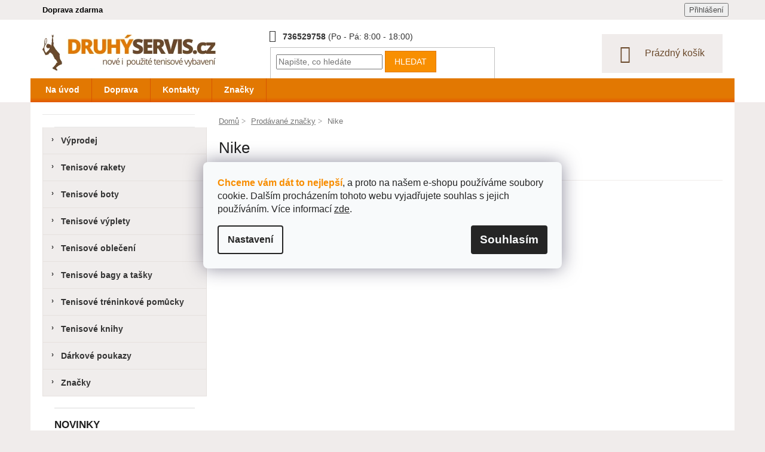

--- FILE ---
content_type: text/html; charset=utf-8
request_url: https://www.druhyservis.cz/znacka/nike/
body_size: 16940
content:
<!doctype html><html lang="cs" dir="ltr" class="header-background-light external-fonts-loaded"><head><meta charset="utf-8" /><meta name="viewport" content="width=device-width,initial-scale=1" /><title>Nike - Druhý servis</title><link rel="preconnect" href="https://cdn.myshoptet.com" /><link rel="dns-prefetch" href="https://cdn.myshoptet.com" /><link rel="preload" href="https://cdn.myshoptet.com/prj/dist/master/cms/libs/jquery/jquery-1.11.3.min.js" as="script" /><link href="https://cdn.myshoptet.com/prj/dist/master/shop/dist/font-shoptet-11.css.62c94c7785ff2cea73b2.css" rel="stylesheet"><script>
dataLayer = [];
dataLayer.push({'shoptet' : {
    "pageId": -24,
    "pageType": "article",
    "currency": "CZK",
    "currencyInfo": {
        "decimalSeparator": ",",
        "exchangeRate": 1,
        "priceDecimalPlaces": 0,
        "symbol": "K\u010d",
        "symbolLeft": 0,
        "thousandSeparator": " "
    },
    "language": "cs",
    "projectId": 425295,
    "cartInfo": {
        "id": null,
        "freeShipping": false,
        "freeShippingFrom": 5000,
        "leftToFreeGift": {
            "formattedPrice": "0 K\u010d",
            "priceLeft": 0
        },
        "freeGift": false,
        "leftToFreeShipping": {
            "priceLeft": 5000,
            "dependOnRegion": 0,
            "formattedPrice": "5 000 K\u010d"
        },
        "discountCoupon": [],
        "getNoBillingShippingPrice": {
            "withoutVat": 0,
            "vat": 0,
            "withVat": 0
        },
        "cartItems": [],
        "taxMode": "ORDINARY"
    },
    "cart": [],
    "customer": {
        "priceRatio": 1,
        "priceListId": 1,
        "groupId": null,
        "registered": false,
        "mainAccount": false
    }
}});
dataLayer.push({'cookie_consent' : {
    "marketing": "denied",
    "analytics": "denied"
}});
document.addEventListener('DOMContentLoaded', function() {
    shoptet.consent.onAccept(function(agreements) {
        if (agreements.length == 0) {
            return;
        }
        dataLayer.push({
            'cookie_consent' : {
                'marketing' : (agreements.includes(shoptet.config.cookiesConsentOptPersonalisation)
                    ? 'granted' : 'denied'),
                'analytics': (agreements.includes(shoptet.config.cookiesConsentOptAnalytics)
                    ? 'granted' : 'denied')
            },
            'event': 'cookie_consent'
        });
    });
});
</script>
<meta property="og:type" content="website"><meta property="og:site_name" content="druhyservis.cz"><meta property="og:url" content="https://www.druhyservis.cz/znacka/nike/"><meta property="og:title" content="Nike - Druhý servis"><meta name="author" content="Druhý servis"><meta name="web_author" content="Shoptet.cz"><meta name="dcterms.rightsHolder" content="www.druhyservis.cz"><meta name="robots" content="index,follow"><meta property="og:image" content="https://cdn.myshoptet.com/usr/www.druhyservis.cz/user/logos/druhyservis-logo-3-2.png?t=1769298273"><meta property="og:description" content="Nike"><meta name="description" content="Nike"><meta name="google-site-verification" content="XbzieIhuAgabExXAP_vDfVe7p0lq3gb1u7pY5PHNzFs"><style>:root {--color-primary: #6a492b;--color-primary-h: 29;--color-primary-s: 42%;--color-primary-l: 29%;--color-primary-hover: #58391c;--color-primary-hover-h: 29;--color-primary-hover-s: 52%;--color-primary-hover-l: 23%;--color-secondary: #f88f01;--color-secondary-h: 34;--color-secondary-s: 99%;--color-secondary-l: 49%;--color-secondary-hover: #e27802;--color-secondary-hover-h: 32;--color-secondary-hover-s: 98%;--color-secondary-hover-l: 45%;--color-tertiary: #f88f01;--color-tertiary-h: 34;--color-tertiary-s: 99%;--color-tertiary-l: 49%;--color-tertiary-hover: #e27802;--color-tertiary-hover-h: 32;--color-tertiary-hover-s: 98%;--color-tertiary-hover-l: 45%;--color-header-background: #ffffff;--template-font: "sans-serif";--template-headings-font: "sans-serif";--header-background-url: none;--cookies-notice-background: #F8FAFB;--cookies-notice-color: #252525;--cookies-notice-button-hover: #27263f;--cookies-notice-link-hover: #3b3a5f;--templates-update-management-preview-mode-content: "Náhled aktualizací šablony je aktivní pro váš prohlížeč."}</style>
    
    <link href="https://cdn.myshoptet.com/prj/dist/master/shop/dist/main-11.less.5a24dcbbdabfd189c152.css" rel="stylesheet" />
            <link href="https://cdn.myshoptet.com/prj/dist/master/shop/dist/flags-extra-simple-11.less.1892d7dce1b8bc0e4bd2.css" rel="stylesheet" />
        
    <script>var shoptet = shoptet || {};</script>
    <script src="https://cdn.myshoptet.com/prj/dist/master/shop/dist/main-3g-header.js.05f199e7fd2450312de2.js"></script>
<!-- User include --><!-- project html code header -->
<link href="/user/documents/druhyservis-styl.css?v=127" rel="stylesheet" />
<style>
.category-perex {border-top:1px solid #f0eceb !important;padding-top: 2em}
ul.expanded a {padding: 10px 0 10px 40px !important;margin-left:0px !important;position: relative;font-size: 90%}
#header {border-bottom:0 !important;}
.footer-links-icons{display:none !important;}
#footer {padding-top: 0 !important;}
.custom-footer div {padding-bottom: 0px !important;margin-bottom: 2px !important;}
.news-item-widget H5 {font-size: 110% !important; font-weight: bold; margin-bottom: 0.5em; margin-top: 0.5em}
.news-item-widget H5 a {text-decoration:underline}
.widget-parameter-list:before{content: "Dostupné varianty: ";}
/* --------- HEADER KONEC ----------- */

.user-action, .overall-wrapper {z-index:999 !important; position:relative;}
 .p-final-price-wrapper {background: #f0edec !important; border: 0px solid #e6e6e6 !important;padding: 1em 2em 0.5em}
@media screen and (min-width: 670px) {
  .extended-description {width:40% !important; }
  .basic-description{width:60% !important;}
  .cart-count {background: #f0eceb !important;padding: 20px 30px !important;text-transform: none !important;}
  }
.popisproc {border-top:1px solid #f0edec !important;}
 .popiszaruka {background:#f0edec !important;padding:1.5em 2em 0.5em;margin-bottom: 1em}
 

 .information  {
background: #e27702 !important;
font-size: 120%;
z-index: 999 !important
}
 .information a  {
color: #000 !important;
font-size: 100%;
text-decoration: underline !important;
}
.content-wrapper-in{
padding-bottom: 2em !important;
}
/* Mailchimp */
#banner-mailchimp  {border: 0px solid #dadada; color:#fff !important }
#banner-mailchimp .container {background: #e27702 url("/user/documents/druhyservis-mailing-poz-3-2.png") 20px center  no-repeat; padding: 2em;  border: 0px solid #dadada}
#banner-mailchimp .container div {padding-left:50px}
#banner-mailchimp .container div strong {font-size:110%}
.site-msg.information {width: 100% !important; max-width: 100% !important; position: relative; left: 0; top: 0; bottom: auto !important;text-align: center;color:#fff}
.fixed-msg {position: fixed !important; bottom: auto !important;}

@media (min-width: 700px) { .top-navigation-bar .container>div { flex: 1 1 70%; } }
.body-banners{margin-top:40px;margin-bottom:20px}
.top-navigation-menu-item--51{display:none !important;}
.siteCookies__button{/*background:#f88e00 !important;*/font-size:120%;}
.siteCookies__content, .siteCookies, .siteCookies__form {/*background:#69482b !important;*/}
.tabulka th, .tabulka td {border:1px solid #ccc !important;padding: 3px 8px;}
</style>
<meta name="facebook-domain-verification" content="t9ljgpbwnqih364iwqhpf94jh82rxv" />


<!-- /User include --><link rel="shortcut icon" href="/favicon.ico" type="image/x-icon" /><link rel="canonical" href="https://www.druhyservis.cz/znacka/nike/" />    <script>
        var _hwq = _hwq || [];
        _hwq.push(['setKey', '500428FD0476F5461119C5D146DC2679']);
        _hwq.push(['setTopPos', '70']);
        _hwq.push(['showWidget', '21']);
        (function() {
            var ho = document.createElement('script');
            ho.src = 'https://cz.im9.cz/direct/i/gjs.php?n=wdgt&sak=500428FD0476F5461119C5D146DC2679';
            var s = document.getElementsByTagName('script')[0]; s.parentNode.insertBefore(ho, s);
        })();
    </script>
<style>/* custom background */@media (min-width: 992px) {body {background-color: #f0eceb ;background-position: top center;background-repeat: no-repeat;background-attachment: fixed;}}</style>    <!-- Global site tag (gtag.js) - Google Analytics -->
    <script async src="https://www.googletagmanager.com/gtag/js?id=G-VLT01H4ERC"></script>
    <script>
        
        window.dataLayer = window.dataLayer || [];
        function gtag(){dataLayer.push(arguments);}
        

                    console.debug('default consent data');

            gtag('consent', 'default', {"ad_storage":"denied","analytics_storage":"denied","ad_user_data":"denied","ad_personalization":"denied","wait_for_update":500});
            dataLayer.push({
                'event': 'default_consent'
            });
        
        gtag('js', new Date());

        
                gtag('config', 'G-VLT01H4ERC', {"groups":"GA4","send_page_view":false,"content_group":"article","currency":"CZK","page_language":"cs"});
        
                gtag('config', 'AW-10790163454', {"allow_enhanced_conversions":true});
        
        
        
        
        
                    gtag('event', 'page_view', {"send_to":"GA4","page_language":"cs","content_group":"article","currency":"CZK"});
        
        
        
        
        
        
        
        
        
        
        
        
        
        document.addEventListener('DOMContentLoaded', function() {
            if (typeof shoptet.tracking !== 'undefined') {
                for (var id in shoptet.tracking.bannersList) {
                    gtag('event', 'view_promotion', {
                        "send_to": "UA",
                        "promotions": [
                            {
                                "id": shoptet.tracking.bannersList[id].id,
                                "name": shoptet.tracking.bannersList[id].name,
                                "position": shoptet.tracking.bannersList[id].position
                            }
                        ]
                    });
                }
            }

            shoptet.consent.onAccept(function(agreements) {
                if (agreements.length !== 0) {
                    console.debug('gtag consent accept');
                    var gtagConsentPayload =  {
                        'ad_storage': agreements.includes(shoptet.config.cookiesConsentOptPersonalisation)
                            ? 'granted' : 'denied',
                        'analytics_storage': agreements.includes(shoptet.config.cookiesConsentOptAnalytics)
                            ? 'granted' : 'denied',
                                                                                                'ad_user_data': agreements.includes(shoptet.config.cookiesConsentOptPersonalisation)
                            ? 'granted' : 'denied',
                        'ad_personalization': agreements.includes(shoptet.config.cookiesConsentOptPersonalisation)
                            ? 'granted' : 'denied',
                        };
                    console.debug('update consent data', gtagConsentPayload);
                    gtag('consent', 'update', gtagConsentPayload);
                    dataLayer.push(
                        { 'event': 'update_consent' }
                    );
                }
            });
        });
    </script>
</head><body class="desktop id--24 in-znacka template-11 type-manufacturer-detail multiple-columns-body columns-3 ums_forms_redesign--off ums_a11y_category_page--on ums_discussion_rating_forms--off ums_flags_display_unification--on ums_a11y_login--on mobile-header-version-0"><noscript>
    <style>
        #header {
            padding-top: 0;
            position: relative !important;
            top: 0;
        }
        .header-navigation {
            position: relative !important;
        }
        .overall-wrapper {
            margin: 0 !important;
        }
        body:not(.ready) {
            visibility: visible !important;
        }
    </style>
    <div class="no-javascript">
        <div class="no-javascript__title">Musíte změnit nastavení vašeho prohlížeče</div>
        <div class="no-javascript__text">Podívejte se na: <a href="https://www.google.com/support/bin/answer.py?answer=23852">Jak povolit JavaScript ve vašem prohlížeči</a>.</div>
        <div class="no-javascript__text">Pokud používáte software na blokování reklam, může být nutné povolit JavaScript z této stránky.</div>
        <div class="no-javascript__text">Děkujeme.</div>
    </div>
</noscript>

        <div id="fb-root"></div>
        <script>
            window.fbAsyncInit = function() {
                FB.init({
                    autoLogAppEvents : true,
                    xfbml            : true,
                    version          : 'v24.0'
                });
            };
        </script>
        <script async defer crossorigin="anonymous" src="https://connect.facebook.net/cs_CZ/sdk.js#xfbml=1&version=v24.0"></script>    <div class="siteCookies siteCookies--center siteCookies--light js-siteCookies" role="dialog" data-testid="cookiesPopup" data-nosnippet>
        <div class="siteCookies__form">
            <div class="siteCookies__content">
                <div class="siteCookies__text">
                    <strong style="color: #f88d00;">Chceme vám dát to nejlepší</strong>, a proto na našem e-shopu používáme soubory cookie. Dalším procházením tohoto webu vyjadřujete souhlas s jejich používáním. Více informací <a href="https://425295.myshoptet.com/podminky-ochrany-osobnich-udaju/" target="\">zde</a>.
                </div>
                <p class="siteCookies__links">
                    <button class="siteCookies__link js-cookies-settings" aria-label="Nastavení cookies" data-testid="cookiesSettings">Nastavení</button>
                </p>
            </div>
            <div class="siteCookies__buttonWrap">
                                <button class="siteCookies__button js-cookiesConsentSubmit" value="all" aria-label="Přijmout cookies" data-testid="buttonCookiesAccept">Souhlasím</button>
            </div>
        </div>
        <script>
            document.addEventListener("DOMContentLoaded", () => {
                const siteCookies = document.querySelector('.js-siteCookies');
                document.addEventListener("scroll", shoptet.common.throttle(() => {
                    const st = document.documentElement.scrollTop;
                    if (st > 1) {
                        siteCookies.classList.add('siteCookies--scrolled');
                    } else {
                        siteCookies.classList.remove('siteCookies--scrolled');
                    }
                }, 100));
            });
        </script>
    </div>
<a href="#content" class="skip-link sr-only">Přejít na obsah</a><div class="overall-wrapper"><div class="user-action"><div class="container">
    <div class="user-action-in">
                    <div id="login" class="user-action-login popup-widget login-widget" role="dialog" aria-labelledby="loginHeading">
        <div class="popup-widget-inner">
                            <h2 id="loginHeading">Přihlášení k vašemu účtu</h2><div id="customerLogin"><form action="/action/Customer/Login/" method="post" id="formLoginIncluded" class="csrf-enabled formLogin" data-testid="formLogin"><input type="hidden" name="referer" value="" /><div class="form-group"><div class="input-wrapper email js-validated-element-wrapper no-label"><input type="email" name="email" class="form-control" autofocus placeholder="E-mailová adresa (např. jan@novak.cz)" data-testid="inputEmail" autocomplete="email" required /></div></div><div class="form-group"><div class="input-wrapper password js-validated-element-wrapper no-label"><input type="password" name="password" class="form-control" placeholder="Heslo" data-testid="inputPassword" autocomplete="current-password" required /><span class="no-display">Nemůžete vyplnit toto pole</span><input type="text" name="surname" value="" class="no-display" /></div></div><div class="form-group"><div class="login-wrapper"><button type="submit" class="btn btn-secondary btn-text btn-login" data-testid="buttonSubmit">Přihlásit se</button><div class="password-helper"><a href="/registrace/" data-testid="signup" rel="nofollow">Nová registrace</a><a href="/klient/zapomenute-heslo/" rel="nofollow">Zapomenuté heslo</a></div></div></div></form>
</div>                    </div>
    </div>

                            <div id="cart-widget" class="user-action-cart popup-widget cart-widget loader-wrapper" data-testid="popupCartWidget" role="dialog" aria-hidden="true">
    <div class="popup-widget-inner cart-widget-inner place-cart-here">
        <div class="loader-overlay">
            <div class="loader"></div>
        </div>
    </div>

    <div class="cart-widget-button">
        <a href="/kosik/" class="btn btn-conversion" id="continue-order-button" rel="nofollow" data-testid="buttonNextStep">Pokračovat do košíku</a>
    </div>
</div>
            </div>
</div>
</div><div class="top-navigation-bar" data-testid="topNavigationBar">

    <div class="container">

        <div class="top-navigation-contacts">
            <strong>Zákaznická podpora:</strong><a href="tel:736529758" class="project-phone" aria-label="Zavolat na 736529758" data-testid="contactboxPhone"><span>736529758</span></a><a href="mailto:info@zdenekhrabalek.cz" class="project-email" data-testid="contactboxEmail"><span>info@zdenekhrabalek.cz</span></a>        </div>

                            <div class="top-navigation-menu">
                <div class="top-navigation-menu-trigger"></div>
                <ul class="top-navigation-bar-menu">
                                            <li class="top-navigation-menu-item-external-56">
                            <a href="/doprava/">Doprava zdarma</a>
                        </li>
                                            <li class="top-navigation-menu-item--24">
                            <a href="/znacka/">Prodávané značky</a>
                        </li>
                                            <li class="top-navigation-menu-item-39">
                            <a href="/obchodni-podminky/">Obchodní podmínky</a>
                        </li>
                                            <li class="top-navigation-menu-item-691">
                            <a href="/podminky-ochrany-osobnich-udaju/">Podmínky ochrany osobních údajů </a>
                        </li>
                                            <li class="top-navigation-menu-item-29">
                            <a href="/kontakty/">Kontakty</a>
                        </li>
                                    </ul>
                <ul class="top-navigation-bar-menu-helper"></ul>
            </div>
        
        <div class="top-navigation-tools">
            <div class="responsive-tools">
                <a href="#" class="toggle-window" data-target="search" aria-label="Hledat" data-testid="linkSearchIcon"></a>
                                                            <a href="#" class="toggle-window" data-target="login"></a>
                                                    <a href="#" class="toggle-window" data-target="navigation" aria-label="Menu" data-testid="hamburgerMenu"></a>
            </div>
                        <button class="top-nav-button top-nav-button-login toggle-window" type="button" data-target="login" aria-haspopup="dialog" aria-controls="login" aria-expanded="false" data-testid="signin"><span>Přihlášení</span></button>        </div>

    </div>

</div>
<header id="header"><div class="container navigation-wrapper">
    <div class="header-top">
        <div class="site-name-wrapper">
            <div class="site-name"><a href="/" data-testid="linkWebsiteLogo"><img src="https://cdn.myshoptet.com/usr/www.druhyservis.cz/user/logos/druhyservis-logo-3-2.png" alt="Druhý servis" fetchpriority="low" /></a></div>        </div>
        <div class="search" itemscope itemtype="https://schema.org/WebSite">
            <meta itemprop="headline" content="Prodávané značky"/><meta itemprop="url" content="https://www.druhyservis.cz"/><meta itemprop="text" content="Nike"/>            <form action="/action/ProductSearch/prepareString/" method="post"
    id="formSearchForm" class="search-form compact-form js-search-main"
    itemprop="potentialAction" itemscope itemtype="https://schema.org/SearchAction" data-testid="searchForm">
    <fieldset>
        <meta itemprop="target"
            content="https://www.druhyservis.cz/vyhledavani/?string={string}"/>
        <input type="hidden" name="language" value="cs"/>
        
            
<input
    type="search"
    name="string"
        class="query-input form-control search-input js-search-input"
    placeholder="Napište, co hledáte"
    autocomplete="off"
    required
    itemprop="query-input"
    aria-label="Vyhledávání"
    data-testid="searchInput"
>
            <button type="submit" class="btn btn-default" data-testid="searchBtn">Hledat</button>
        
    </fieldset>
</form>
        </div>
        <div class="navigation-buttons">
                
    <a href="/kosik/" class="btn btn-icon toggle-window cart-count" data-target="cart" data-hover="true" data-redirect="true" data-testid="headerCart" rel="nofollow" aria-haspopup="dialog" aria-expanded="false" aria-controls="cart-widget">
        
                <span class="sr-only">Nákupní košík</span>
        
            <span class="cart-price visible-lg-inline-block" data-testid="headerCartPrice">
                                    Prázdný košík                            </span>
        
    
            </a>
        </div>
    </div>
    <nav id="navigation" aria-label="Hlavní menu" data-collapsible="true"><div class="navigation-in menu"><ul class="menu-level-1" role="menubar" data-testid="headerMenuItems"><li class="menu-item-external-17" role="none"><a href="/" data-testid="headerMenuItem" role="menuitem" aria-expanded="false"><b>Na úvod</b></a></li>
<li class="menu-item-740" role="none"><a href="/doprava/" data-testid="headerMenuItem" role="menuitem" aria-expanded="false"><b>Doprava</b></a></li>
<li class="menu-item-29" role="none"><a href="/kontakty/" data-testid="headerMenuItem" role="menuitem" aria-expanded="false"><b>Kontakty</b></a></li>
<li class="appended-category menu-item-746" role="none"><a href="/vyprodej/"><b>Výprodej</b></a></li><li class="appended-category menu-item-707 ext" role="none"><a href="/tenisove-rakety/"><b>Tenisové rakety</b><span class="submenu-arrow" role="menuitem"></span></a><ul class="menu-level-2 menu-level-2-appended" role="menu"><li class="menu-item-864" role="none"><a href="/zdravotni-rakety/" data-testid="headerMenuItem" role="menuitem"><span>Zdravotní rakety</span></a></li><li class="menu-item-858" role="none"><a href="/pouzite-tenisove-rakety/" data-testid="headerMenuItem" role="menuitem"><span>Použité tenisové rakety</span></a></li></ul></li><li class="appended-category menu-item-710 ext" role="none"><a href="/tenisove-boty/"><b>Tenisové boty</b><span class="submenu-arrow" role="menuitem"></span></a><ul class="menu-level-2 menu-level-2-appended" role="menu"><li class="menu-item-758" role="none"><a href="/detske-tenisove-boty/" data-testid="headerMenuItem" role="menuitem"><span>Dětské tenisové boty</span></a></li><li class="menu-item-752" role="none"><a href="/damske-tenisove-boty/" data-testid="headerMenuItem" role="menuitem"><span>Dámské tenisové boty</span></a></li><li class="menu-item-755" role="none"><a href="/panske-tenisove-boty/" data-testid="headerMenuItem" role="menuitem"><span>Pánské tenisové boty</span></a></li><li class="menu-item-931" role="none"><a href="/doplnky-pro-tenisove-boty/" data-testid="headerMenuItem" role="menuitem"><span>Doplňky pro tenisové boty</span></a></li></ul></li><li class="appended-category menu-item-713" role="none"><a href="/tenisove-vyplety/"><b>Tenisové výplety</b></a></li><li class="appended-category menu-item-722" role="none"><a href="/tenisove-obleceni/"><b>Tenisové oblečení</b></a></li><li class="appended-category menu-item-734" role="none"><a href="/tenisove-bagy-a-tasky/"><b>Tenisové bagy a tašky</b></a></li><li class="appended-category menu-item-852 ext" role="none"><a href="/tenisove-treninkove-pomucky/"><b>Tenisové tréninkové pomůcky</b><span class="submenu-arrow" role="menuitem"></span></a><ul class="menu-level-2 menu-level-2-appended" role="menu"><li class="menu-item-900" role="none"><a href="/svihadla-pro-tenisty/" data-testid="headerMenuItem" role="menuitem"><span>Švihadla pro tenisty</span></a></li></ul></li><li class="appended-category menu-item-769" role="none"><a href="/tenisove-knihy/"><b>Tenisové knihy</b></a></li><li class="appended-category menu-item-882" role="none"><a href="/darkove-poukazy-na-tenisove-vybaveni/"><b>Dárkové poukazy</b></a></li><li class="ext" id="nav-manufacturers" role="none"><a href="https://www.druhyservis.cz/znacka/" data-testid="brandsText" role="menuitem"><b>Značky</b><span class="submenu-arrow"></span></a><ul class="menu-level-2" role="menu"><li role="none"><a href="/znacka/asics/" data-testid="brandName" role="menuitem"><span>Asics</span></a></li><li role="none"><a href="/znacka/babolat/" data-testid="brandName" role="menuitem"><span>Babolat</span></a></li><li role="none"><a href="/znacka/dunlop/" data-testid="brandName" role="menuitem"><span>Dunlop</span></a></li><li role="none"><a href="/znacka/gt/" data-testid="brandName" role="menuitem"><span>GT</span></a></li><li role="none"><a href="/znacka/head/" data-testid="brandName" role="menuitem"><span>Head</span></a></li><li class="active" role="none"><a href="/znacka/nike/" data-testid="brandName" role="menuitem"><span>Nike</span></a></li><li role="none"><a href="/znacka/pacific/" data-testid="brandName" role="menuitem"><span>Pacific</span></a></li><li role="none"><a href="/znacka/prince/" data-testid="brandName" role="menuitem"><span>Prince</span></a></li><li role="none"><a href="/znacka/kinetic/" data-testid="brandName" role="menuitem"><span>Pro Kennex</span></a></li><li role="none"><a href="/znacka/snauwaert/" data-testid="brandName" role="menuitem"><span>Snauwaert</span></a></li><li role="none"><a href="/znacka/solinco/" data-testid="brandName" role="menuitem"><span>Solinco</span></a></li><li role="none"><a href="/znacka/svihej/" data-testid="brandName" role="menuitem"><span>Švihej</span></a></li><li role="none"><a href="/znacka/tecnifibre/" data-testid="brandName" role="menuitem"><span>Tecnifibre</span></a></li><li role="none"><a href="/znacka/topspin-pro/" data-testid="brandName" role="menuitem"><span>Topspin Pro</span></a></li><li role="none"><a href="/znacka/wilson/" data-testid="brandName" role="menuitem"><span>Wilson</span></a></li></ul>
</li></ul></div><span class="navigation-close"></span></nav><div class="menu-helper" data-testid="hamburgerMenu"><span>Více</span></div>
</div></header><!-- / header -->


                    <div class="container breadcrumbs-wrapper">
            <div class="breadcrumbs" itemscope itemtype="https://schema.org/BreadcrumbList">
                                                                            <span id="navigation-first" data-basetitle="Druhý servis" itemprop="itemListElement" itemscope itemtype="https://schema.org/ListItem">
                <a href="/" itemprop="item" ><span itemprop="name">Domů</span></a>
                <span class="navigation-bullet">/</span>
                <meta itemprop="position" content="1" />
            </span>
                                <span id="navigation-1" itemprop="itemListElement" itemscope itemtype="https://schema.org/ListItem">
                <a href="/znacka/" itemprop="item" data-testid="breadcrumbsSecondLevel"><span itemprop="name">Prodávané značky</span></a>
                <span class="navigation-bullet">/</span>
                <meta itemprop="position" content="2" />
            </span>
                                            <span id="navigation-2" itemprop="itemListElement" itemscope itemtype="https://schema.org/ListItem" data-testid="breadcrumbsLastLevel">
                <meta itemprop="item" content="https://www.druhyservis.cz/znacka/nike/" />
                <meta itemprop="position" content="3" />
                <span itemprop="name" data-title="Nike">Nike</span>
            </span>
            </div>
        </div>
    
<div id="content-wrapper" class="container content-wrapper">
    
    <div class="content-wrapper-in">
                                                <aside class="sidebar sidebar-left"  data-testid="sidebarMenu">
                                                                                                <div class="sidebar-inner">
                                                                                                                                                                        <div class="box box-bg-variant box-categories">    <div class="skip-link__wrapper">
        <span id="categories-start" class="skip-link__target js-skip-link__target sr-only" tabindex="-1">&nbsp;</span>
        <a href="#categories-end" class="skip-link skip-link--start sr-only js-skip-link--start">Přeskočit kategorie</a>
    </div>

<h4>Kategorie</h4>


<div id="categories"><div class="categories cat-01 expanded" id="cat-746"><div class="topic"><a href="/vyprodej/">Výprodej<span class="cat-trigger">&nbsp;</span></a></div></div><div class="categories cat-02 expandable external" id="cat-707"><div class="topic"><a href="/tenisove-rakety/">Tenisové rakety<span class="cat-trigger">&nbsp;</span></a></div>

    </div><div class="categories cat-01 expandable external" id="cat-710"><div class="topic"><a href="/tenisove-boty/">Tenisové boty<span class="cat-trigger">&nbsp;</span></a></div>

    </div><div class="categories cat-02 external" id="cat-713"><div class="topic"><a href="/tenisove-vyplety/">Tenisové výplety<span class="cat-trigger">&nbsp;</span></a></div></div><div class="categories cat-01 external" id="cat-722"><div class="topic"><a href="/tenisove-obleceni/">Tenisové oblečení<span class="cat-trigger">&nbsp;</span></a></div></div><div class="categories cat-02 external" id="cat-734"><div class="topic"><a href="/tenisove-bagy-a-tasky/">Tenisové bagy a tašky<span class="cat-trigger">&nbsp;</span></a></div></div><div class="categories cat-01 expandable external" id="cat-852"><div class="topic"><a href="/tenisove-treninkove-pomucky/">Tenisové tréninkové pomůcky<span class="cat-trigger">&nbsp;</span></a></div>

    </div><div class="categories cat-02 external" id="cat-769"><div class="topic"><a href="/tenisove-knihy/">Tenisové knihy<span class="cat-trigger">&nbsp;</span></a></div></div><div class="categories cat-01 external" id="cat-882"><div class="topic"><a href="/darkove-poukazy-na-tenisove-vybaveni/">Dárkové poukazy<span class="cat-trigger">&nbsp;</span></a></div></div>                <div class="categories cat-01 expandable" id="cat-manufacturers" data-testid="brandsList">
            
            <div class="topic"><a href="https://www.druhyservis.cz/znacka/" data-testid="brandsText">Značky</a></div>
            <ul class="menu-level-2" role="menu"><li role="none"><a href="/znacka/asics/" data-testid="brandName" role="menuitem"><span>Asics</span></a></li><li role="none"><a href="/znacka/babolat/" data-testid="brandName" role="menuitem"><span>Babolat</span></a></li><li role="none"><a href="/znacka/dunlop/" data-testid="brandName" role="menuitem"><span>Dunlop</span></a></li><li role="none"><a href="/znacka/gt/" data-testid="brandName" role="menuitem"><span>GT</span></a></li><li role="none"><a href="/znacka/head/" data-testid="brandName" role="menuitem"><span>Head</span></a></li><li class="active" role="none"><a href="/znacka/nike/" data-testid="brandName" role="menuitem"><span>Nike</span></a></li><li role="none"><a href="/znacka/pacific/" data-testid="brandName" role="menuitem"><span>Pacific</span></a></li><li role="none"><a href="/znacka/prince/" data-testid="brandName" role="menuitem"><span>Prince</span></a></li><li role="none"><a href="/znacka/kinetic/" data-testid="brandName" role="menuitem"><span>Pro Kennex</span></a></li><li role="none"><a href="/znacka/snauwaert/" data-testid="brandName" role="menuitem"><span>Snauwaert</span></a></li><li role="none"><a href="/znacka/solinco/" data-testid="brandName" role="menuitem"><span>Solinco</span></a></li><li role="none"><a href="/znacka/svihej/" data-testid="brandName" role="menuitem"><span>Švihej</span></a></li><li role="none"><a href="/znacka/tecnifibre/" data-testid="brandName" role="menuitem"><span>Tecnifibre</span></a></li><li role="none"><a href="/znacka/topspin-pro/" data-testid="brandName" role="menuitem"><span>Topspin Pro</span></a></li><li role="none"><a href="/znacka/wilson/" data-testid="brandName" role="menuitem"><span>Wilson</span></a></li></ul>
        </div>
    </div>

    <div class="skip-link__wrapper">
        <a href="#categories-start" class="skip-link skip-link--end sr-only js-skip-link--end" tabindex="-1" hidden>Přeskočit kategorie</a>
        <span id="categories-end" class="skip-link__target js-skip-link__target sr-only" tabindex="-1">&nbsp;</span>
    </div>
</div>
                                                                                                                                        <div class="box box-bg-default box-sm box-section1">
                            
        <h4><span>Novinky</span></h4>
                    <div class="news-item-widget">
                                <h5 class="with-short-description">
                <a href="/nase-novinky/novinka--tenisove-rakety-snauwaert-vitas/">Novinka: tenisové rakety Snauwaert VITAS</a></h5>
                                    <time datetime="2025-08-24">
                        24.8.2025
                    </time>
                                                    <div>
                        <article>
<p>Do naší nabídky jsme zařadili tenisové rakety <a href="/vyhledavani/?string=snauwaert+vitas"><strong>Snauwaert VITAS</strong></a>, které si získávají pozornost díky moderní konstrukci a herním vlastnostem. Na první pohled působí netradičně a víme, že jejich vzhled se líbí spíše menšině hráčů. Přesto stojí za to je vyzkoušet, protože na kurtu umí přesvědčit výkonem, spinem i stabilitou.</p>

                    </div>
                            </div>
                            <a class="btn btn-default" href="/nase-novinky/">Archiv</a>
            

                    </div>
                                                                                                                                                                                                <div class="box box-bg-variant box-sm box-onlinePayments"><h4><span>Přijímáme online platby</span></h4>
<p class="text-center">
    <img src="data:image/svg+xml,%3Csvg%20width%3D%22148%22%20height%3D%2234%22%20xmlns%3D%22http%3A%2F%2Fwww.w3.org%2F2000%2Fsvg%22%3E%3C%2Fsvg%3E" alt="Loga kreditních karet" width="148" height="34"  data-src="https://cdn.myshoptet.com/prj/dist/master/cms/img/common/payment_logos/payments.png" fetchpriority="low" />
</p>
</div>
                                                                    </div>
                                                            </aside>
                            <main id="content" class="content narrow">
                                <div class="manufacturerDetail">
        <h1 class="category-title" data-testid="titleCategory">Nike</h1>
                
    </div>
    <div id="filters-wrapper"></div>
                <div class="category-perex">
            Žádné produkty značky <strong>Nike</strong> nebyly nalezeny...
        </div>
                        </main>
    </div>
    
            
    
</div>
        
        
                            <footer id="footer">
                    <h2 class="sr-only">Zápatí</h2>
                    
                                                                <div class="container footer-rows">
                            
    

<div class="site-name"><a href="/" data-testid="linkWebsiteLogo"><img src="data:image/svg+xml,%3Csvg%20width%3D%221%22%20height%3D%221%22%20xmlns%3D%22http%3A%2F%2Fwww.w3.org%2F2000%2Fsvg%22%3E%3C%2Fsvg%3E" alt="Druhý servis" data-src="https://cdn.myshoptet.com/usr/www.druhyservis.cz/user/logos/druhyservis-logo-3-2.png" fetchpriority="low" /></a></div>
<div class="custom-footer elements-5">
                    
                
        <div class="custom-footer__contact ">
                                                                                                            <h4><span>Kontakt</span></h4>


    <div class="contact-box no-image" data-testid="contactbox">
                
        <ul>
                            <li>
                    <span class="mail" data-testid="contactboxEmail">
                                                    <a href="mailto:info&#64;zdenekhrabalek.cz">info<!---->&#64;<!---->zdenekhrabalek.cz</a>
                                            </span>
                </li>
            
                            <li>
                    <span class="tel">
                                                                                <a href="tel:736529758" aria-label="Zavolat na 736529758" data-testid="contactboxPhone">
                                736529758
                            </a>
                                            </span>
                </li>
            
            
            

                                    <li>
                        <span class="facebook">
                            <a href="https://www.fb.com/druhyservis" title="Facebook" target="_blank" data-testid="contactboxFacebook">
                                                                Sleduj nás na Facebooku
                                                            </a>
                        </span>
                    </li>
                
                
                                    <li>
                        <span class="instagram">
                            <a href="https://www.instagram.com/druhyservis/" title="Instagram" target="_blank" data-testid="contactboxInstagram">druhyservis</a>
                        </span>
                    </li>
                
                
                
                                    <li>
                        <span class="youtube">
                            <a href="https://www.youtube.com/channel/UCxSBauqgemdg8znDhE9D_yw" title="YouTube" target="blank" data-testid="contactboxYoutube">
                                                                    druhyservis
                                                            </a>
                        </span>
                    </li>
                
                
            

        </ul>

    </div>


<script type="application/ld+json">
    {
        "@context" : "https://schema.org",
        "@type" : "Organization",
        "name" : "Druhý servis",
        "url" : "https://www.druhyservis.cz",
                "employee" : "DruhyServis.cz",
                    "email" : "info@zdenekhrabalek.cz",
                            "telephone" : "736529758",
                                
                                                                                            "sameAs" : ["https://www.fb.com/druhyservis\", \"\", \"https://www.instagram.com/druhyservis/"]
            }
</script>

                                                        </div>
                    
                
        <div class="custom-footer__banner7 ">
                            <div class="banner"><div class="banner-wrapper"><span data-ec-promo-id="23"><h4><span>Důležité odkazy pro vás</span></h4>
<ul>
                    <!--<li><a href="/sleva-na-prvni-nakup/" title="Sleva na první nákup">Sleva na první nákup</a></li>-->
                    <li><a href="/ziskejte-vyhody/" title="Získejte výhody">Získejte výhody</a></li>
                    <li><a href="/doprava/" title="Doprava zdarma">Doprava zdarma</a></li>
                    <li><a href="/vykup-raket/" title="Výkup raket">Výkup tenisových raket</a></li>
                    <li><a href="/hodnoceni-obchodu/" title="Hodnocení obchodu">Hodnocení obchodu</a></li>
                    <li><a href="/vypletani-raket-brno/" title="Vyplétání raket Brno">Vyplétání raket Brno</a></li>
            </ul></span></div></div>
                    </div>
                    
                
        <div class="custom-footer__banner6 ">
                            <div class="banner"><div class="banner-wrapper"><span data-ec-promo-id="16"><h4><span>Informace o nákupu</span></h4>
<ul>
                    <li><a href="/doprava/" title="Doprava zdarma">Doprava</a></li>
                    <li><a href="/zaruka-a-vraceni-zbozi/" title="Záruka a vrácení zboží">Záruka a vrácení zboží</a></li>
                    <li><a href="/znacka/" title="Prodávané značky">Prodávané značky</a></li>
                    <li><a href="/obchodni-podminky/" title="Obchodní podmínky">Obchodní podmínky</a></li>
                    <li><a href="/podminky-ochrany-osobnich-udaju/" title="Podmínky ochrany osobních údajů ">Podmínky ochrany osobních údajů </a></li>
                    <li><a href="/o-cookies/" title="O cookies ">O cookies </a></li>
                    <li><a href="/kontakty/" title="Kontakty">Kontakty</a></li>
            </ul></span></div></div>
                    </div>
                    
                
        <div class="custom-footer__instagram ">
                                                                                                                        </div>
                    
                
        <div class="custom-footer__banner9 ">
                            <div class="banner"><div class="banner-wrapper"><span data-ec-promo-id="19"><div class="container" id="procunas2">
<div class="row">
<h2>Proč nakoupit  u nás</h2>
<div class="col-md-3 product2">
<div><em>1|</em>
<h4>Máme skladem</h4>
<p>Zboží budete mít do 3 dnů.</p>
</div>
</div>
<div class="col-md-3 product2">
<div><em>2|</em>
<h4>Doprava zdarma</h4>
<p>Při objednávce nad 5.000 Kč.</p>
</div>
</div>
<div class="col-md-3 product2">
<div><em>3|</em>
<h4> Možnost vyzkoušení </h4>
<p>v Brně areál Sprint.</p>
</div>
</div>
<div class="col-md-3 product2">
<div><em>4|</em>
<h4>Záruka</h4>
<p>12 měsíců na použité zboží.</p>
</div>
</div>
</div>
</div></span></div></div>
                    </div>
    </div>
                        </div>
                                        
                    <div class="container footer-links-icons">
                    <ul class="footer-links" data-editorid="footerLinks">
            <li class="footer-link">
            <a href="https://www.provozujemeeshop.cz/jak-zalozit-e-shop/" target="blank">
jak založit e shop
</a>
        </li>
    </ul>
                        </div>
    
                    
                        <div class="container footer-bottom">
                            <span id="signature" style="display: inline-block !important; visibility: visible !important;"><a href="https://www.shoptet.cz/?utm_source=footer&utm_medium=link&utm_campaign=create_by_shoptet" class="image" target="_blank"><img src="data:image/svg+xml,%3Csvg%20width%3D%2217%22%20height%3D%2217%22%20xmlns%3D%22http%3A%2F%2Fwww.w3.org%2F2000%2Fsvg%22%3E%3C%2Fsvg%3E" data-src="https://cdn.myshoptet.com/prj/dist/master/cms/img/common/logo/shoptetLogo.svg" width="17" height="17" alt="Shoptet" class="vam" fetchpriority="low" /></a><a href="https://www.shoptet.cz/?utm_source=footer&utm_medium=link&utm_campaign=create_by_shoptet" class="title" target="_blank">Vytvořil Shoptet</a></span>
                            <span class="copyright" data-testid="textCopyright">
                                Copyright 2026 <strong>Druhý servis</strong>. Všechna práva vyhrazena.                                                            </span>
                        </div>
                    
                    
                                            
                </footer>
                <!-- / footer -->
                    
        </div>
        <!-- / overall-wrapper -->

                    <script src="https://cdn.myshoptet.com/prj/dist/master/cms/libs/jquery/jquery-1.11.3.min.js"></script>
                <script>var shoptet = shoptet || {};shoptet.abilities = {"about":{"generation":3,"id":"11"},"config":{"category":{"product":{"image_size":"detail"}},"navigation_breakpoint":767,"number_of_active_related_products":4,"product_slider":{"autoplay":false,"autoplay_speed":3000,"loop":true,"navigation":true,"pagination":true,"shadow_size":0}},"elements":{"recapitulation_in_checkout":true},"feature":{"directional_thumbnails":false,"extended_ajax_cart":false,"extended_search_whisperer":false,"fixed_header":false,"images_in_menu":true,"product_slider":false,"simple_ajax_cart":true,"smart_labels":false,"tabs_accordion":false,"tabs_responsive":true,"top_navigation_menu":true,"user_action_fullscreen":false}};shoptet.design = {"template":{"name":"Classic","colorVariant":"11-three"},"layout":{"homepage":"catalog3","subPage":"catalog3","productDetail":"catalog3"},"colorScheme":{"conversionColor":"#f88f01","conversionColorHover":"#e27802","color1":"#6a492b","color2":"#58391c","color3":"#f88f01","color4":"#e27802"},"fonts":{"heading":"sans-serif","text":"sans-serif"},"header":{"backgroundImage":null,"image":null,"logo":"https:\/\/www.druhyservis.czuser\/logos\/druhyservis-logo-3-2.png","color":"#ffffff"},"background":{"enabled":true,"color":{"enabled":true,"color":"#f0eceb"},"image":{"url":null,"attachment":"fixed","position":"center"}}};shoptet.config = {};shoptet.events = {};shoptet.runtime = {};shoptet.content = shoptet.content || {};shoptet.updates = {};shoptet.messages = [];shoptet.messages['lightboxImg'] = "Obrázek";shoptet.messages['lightboxOf'] = "z";shoptet.messages['more'] = "Více";shoptet.messages['cancel'] = "Zrušit";shoptet.messages['removedItem'] = "Položka byla odstraněna z košíku.";shoptet.messages['discountCouponWarning'] = "Zapomněli jste uplatnit slevový kupón. Pro pokračování jej uplatněte pomocí tlačítka vedle vstupního pole, nebo jej smažte.";shoptet.messages['charsNeeded'] = "Prosím, použijte minimálně 3 znaky!";shoptet.messages['invalidCompanyId'] = "Neplané IČ, povoleny jsou pouze číslice";shoptet.messages['needHelp'] = "Potřebujete pomoc?";shoptet.messages['showContacts'] = "Zobrazit kontakty";shoptet.messages['hideContacts'] = "Skrýt kontakty";shoptet.messages['ajaxError'] = "Došlo k chybě; obnovte prosím stránku a zkuste to znovu.";shoptet.messages['variantWarning'] = "Zvolte prosím variantu produktu.";shoptet.messages['chooseVariant'] = "Zvolte variantu";shoptet.messages['unavailableVariant'] = "Tato varianta není dostupná a není možné ji objednat.";shoptet.messages['withVat'] = "včetně DPH";shoptet.messages['withoutVat'] = "bez DPH";shoptet.messages['toCart'] = "Do košíku";shoptet.messages['emptyCart'] = "Prázdný košík";shoptet.messages['change'] = "Změnit";shoptet.messages['chosenBranch'] = "Zvolená pobočka";shoptet.messages['validatorRequired'] = "Povinné pole";shoptet.messages['validatorEmail'] = "Prosím vložte platnou e-mailovou adresu";shoptet.messages['validatorUrl'] = "Prosím vložte platnou URL adresu";shoptet.messages['validatorDate'] = "Prosím vložte platné datum";shoptet.messages['validatorNumber'] = "Vložte číslo";shoptet.messages['validatorDigits'] = "Prosím vložte pouze číslice";shoptet.messages['validatorCheckbox'] = "Zadejte prosím všechna povinná pole";shoptet.messages['validatorConsent'] = "Bez souhlasu nelze odeslat.";shoptet.messages['validatorPassword'] = "Hesla se neshodují";shoptet.messages['validatorInvalidPhoneNumber'] = "Vyplňte prosím platné telefonní číslo bez předvolby.";shoptet.messages['validatorInvalidPhoneNumberSuggestedRegion'] = "Neplatné číslo — navržený region: %1";shoptet.messages['validatorInvalidCompanyId'] = "Neplatné IČ, musí být ve tvaru jako %1";shoptet.messages['validatorFullName'] = "Nezapomněli jste příjmení?";shoptet.messages['validatorHouseNumber'] = "Prosím zadejte správné číslo domu";shoptet.messages['validatorZipCode'] = "Zadané PSČ neodpovídá zvolené zemi";shoptet.messages['validatorShortPhoneNumber'] = "Telefonní číslo musí mít min. 8 znaků";shoptet.messages['choose-personal-collection'] = "Prosím vyberte místo doručení u osobního odběru, není zvoleno.";shoptet.messages['choose-external-shipping'] = "Upřesněte prosím vybraný způsob dopravy";shoptet.messages['choose-ceska-posta'] = "Pobočka České Pošty není určena, zvolte prosím některou";shoptet.messages['choose-hupostPostaPont'] = "Pobočka Maďarské pošty není vybrána, zvolte prosím nějakou";shoptet.messages['choose-postSk'] = "Pobočka Slovenské pošty není zvolena, vyberte prosím některou";shoptet.messages['choose-ulozenka'] = "Pobočka Uloženky nebyla zvolena, prosím vyberte některou";shoptet.messages['choose-zasilkovna'] = "Pobočka Zásilkovny nebyla zvolena, prosím vyberte některou";shoptet.messages['choose-ppl-cz'] = "Pobočka PPL ParcelShop nebyla vybrána, vyberte prosím jednu";shoptet.messages['choose-glsCz'] = "Pobočka GLS ParcelShop nebyla zvolena, prosím vyberte některou";shoptet.messages['choose-dpd-cz'] = "Ani jedna z poboček služby DPD Parcel Shop nebyla zvolená, prosím vyberte si jednu z možností.";shoptet.messages['watchdogType'] = "Je zapotřebí vybrat jednu z možností u sledování produktu.";shoptet.messages['watchdog-consent-required'] = "Musíte zaškrtnout všechny povinné souhlasy";shoptet.messages['watchdogEmailEmpty'] = "Prosím vyplňte e-mail";shoptet.messages['privacyPolicy'] = 'Musíte souhlasit s ochranou osobních údajů';shoptet.messages['amountChanged'] = '(množství bylo změněno)';shoptet.messages['unavailableCombination'] = 'Není k dispozici v této kombinaci';shoptet.messages['specifyShippingMethod'] = 'Upřesněte dopravu';shoptet.messages['PIScountryOptionMoreBanks'] = 'Možnost platby z %1 bank';shoptet.messages['PIScountryOptionOneBank'] = 'Možnost platby z 1 banky';shoptet.messages['PIScurrencyInfoCZK'] = 'V měně CZK lze zaplatit pouze prostřednictvím českých bank.';shoptet.messages['PIScurrencyInfoHUF'] = 'V měně HUF lze zaplatit pouze prostřednictvím maďarských bank.';shoptet.messages['validatorVatIdWaiting'] = "Ověřujeme";shoptet.messages['validatorVatIdValid'] = "Ověřeno";shoptet.messages['validatorVatIdInvalid'] = "DIČ se nepodařilo ověřit, i přesto můžete objednávku dokončit";shoptet.messages['validatorVatIdInvalidOrderForbid'] = "Zadané DIČ nelze nyní ověřit, protože služba ověřování je dočasně nedostupná. Zkuste opakovat zadání později, nebo DIČ vymažte s vaši objednávku dokončete v režimu OSS. Případně kontaktujte prodejce.";shoptet.messages['validatorVatIdInvalidOssRegime'] = "Zadané DIČ nemůže být ověřeno, protože služba ověřování je dočasně nedostupná. Vaše objednávka bude dokončena v režimu OSS. Případně kontaktujte prodejce.";shoptet.messages['previous'] = "Předchozí";shoptet.messages['next'] = "Následující";shoptet.messages['close'] = "Zavřít";shoptet.messages['imageWithoutAlt'] = "Tento obrázek nemá popisek";shoptet.messages['newQuantity'] = "Nové množství:";shoptet.messages['currentQuantity'] = "Aktuální množství:";shoptet.messages['quantityRange'] = "Prosím vložte číslo v rozmezí %1 a %2";shoptet.messages['skipped'] = "Přeskočeno";shoptet.messages.validator = {};shoptet.messages.validator.nameRequired = "Zadejte jméno a příjmení.";shoptet.messages.validator.emailRequired = "Zadejte e-mailovou adresu (např. jan.novak@example.com).";shoptet.messages.validator.phoneRequired = "Zadejte telefonní číslo.";shoptet.messages.validator.messageRequired = "Napište komentář.";shoptet.messages.validator.descriptionRequired = shoptet.messages.validator.messageRequired;shoptet.messages.validator.captchaRequired = "Vyplňte bezpečnostní kontrolu.";shoptet.messages.validator.consentsRequired = "Potvrďte svůj souhlas.";shoptet.messages.validator.scoreRequired = "Zadejte počet hvězdiček.";shoptet.messages.validator.passwordRequired = "Zadejte heslo, které bude obsahovat min. 4 znaky.";shoptet.messages.validator.passwordAgainRequired = shoptet.messages.validator.passwordRequired;shoptet.messages.validator.currentPasswordRequired = shoptet.messages.validator.passwordRequired;shoptet.messages.validator.birthdateRequired = "Zadejte datum narození.";shoptet.messages.validator.billFullNameRequired = "Zadejte jméno a příjmení.";shoptet.messages.validator.deliveryFullNameRequired = shoptet.messages.validator.billFullNameRequired;shoptet.messages.validator.billStreetRequired = "Zadejte název ulice.";shoptet.messages.validator.deliveryStreetRequired = shoptet.messages.validator.billStreetRequired;shoptet.messages.validator.billHouseNumberRequired = "Zadejte číslo domu.";shoptet.messages.validator.deliveryHouseNumberRequired = shoptet.messages.validator.billHouseNumberRequired;shoptet.messages.validator.billZipRequired = "Zadejte PSČ.";shoptet.messages.validator.deliveryZipRequired = shoptet.messages.validator.billZipRequired;shoptet.messages.validator.billCityRequired = "Zadejte název města.";shoptet.messages.validator.deliveryCityRequired = shoptet.messages.validator.billCityRequired;shoptet.messages.validator.companyIdRequired = "Zadejte IČ.";shoptet.messages.validator.vatIdRequired = "Zadejte DIČ.";shoptet.messages.validator.billCompanyRequired = "Zadejte název společnosti.";shoptet.messages['loading'] = "Načítám…";shoptet.messages['stillLoading'] = "Stále načítám…";shoptet.messages['loadingFailed'] = "Načtení se nezdařilo. Zkuste to znovu.";shoptet.messages['productsSorted'] = "Produkty seřazeny.";shoptet.messages['formLoadingFailed'] = "Formulář se nepodařilo načíst. Zkuste to prosím znovu.";shoptet.messages.moreInfo = "Více informací";shoptet.config.orderingProcess = {active: false,step: false};shoptet.config.documentsRounding = '3';shoptet.config.documentPriceDecimalPlaces = '0';shoptet.config.thousandSeparator = ' ';shoptet.config.decSeparator = ',';shoptet.config.decPlaces = '0';shoptet.config.decPlacesSystemDefault = '2';shoptet.config.currencySymbol = 'Kč';shoptet.config.currencySymbolLeft = '0';shoptet.config.defaultVatIncluded = 1;shoptet.config.defaultProductMaxAmount = 9999;shoptet.config.inStockAvailabilityId = -1;shoptet.config.defaultProductMaxAmount = 9999;shoptet.config.inStockAvailabilityId = -1;shoptet.config.cartActionUrl = '/action/Cart';shoptet.config.advancedOrderUrl = '/action/Cart/GetExtendedOrder/';shoptet.config.cartContentUrl = '/action/Cart/GetCartContent/';shoptet.config.stockAmountUrl = '/action/ProductStockAmount/';shoptet.config.addToCartUrl = '/action/Cart/addCartItem/';shoptet.config.removeFromCartUrl = '/action/Cart/deleteCartItem/';shoptet.config.updateCartUrl = '/action/Cart/setCartItemAmount/';shoptet.config.addDiscountCouponUrl = '/action/Cart/addDiscountCoupon/';shoptet.config.setSelectedGiftUrl = '/action/Cart/setSelectedGift/';shoptet.config.rateProduct = '/action/ProductDetail/RateProduct/';shoptet.config.customerDataUrl = '/action/OrderingProcess/step2CustomerAjax/';shoptet.config.registerUrl = '/registrace/';shoptet.config.agreementCookieName = 'site-agreement';shoptet.config.cookiesConsentUrl = '/action/CustomerCookieConsent/';shoptet.config.cookiesConsentIsActive = 1;shoptet.config.cookiesConsentOptAnalytics = 'analytics';shoptet.config.cookiesConsentOptPersonalisation = 'personalisation';shoptet.config.cookiesConsentOptNone = 'none';shoptet.config.cookiesConsentRefuseDuration = 1;shoptet.config.cookiesConsentName = 'CookiesConsent';shoptet.config.agreementCookieExpire = 30;shoptet.config.cookiesConsentSettingsUrl = '/cookies-settings/';shoptet.config.fonts = {"custom":{"families":["shoptet"],"urls":["https:\/\/cdn.myshoptet.com\/prj\/dist\/master\/shop\/dist\/font-shoptet-11.css.62c94c7785ff2cea73b2.css"]}};shoptet.config.mobileHeaderVersion = '0';shoptet.config.fbCAPIEnabled = false;shoptet.config.fbPixelEnabled = true;shoptet.config.fbCAPIUrl = '/action/FacebookCAPI/';shoptet.content.regexp = /strana-[0-9]+[\/]/g;shoptet.content.colorboxHeader = '<div class="colorbox-html-content">';shoptet.content.colorboxFooter = '</div>';shoptet.customer = {};shoptet.csrf = shoptet.csrf || {};shoptet.csrf.token = 'csrf_6PIdRI1Yd3ea135d0ab1591b';shoptet.csrf.invalidTokenModal = '<div><h2>Přihlaste se prosím znovu</h2><p>Omlouváme se, ale Váš CSRF token pravděpodobně vypršel. Abychom mohli udržet Vaši bezpečnost na co největší úrovni potřebujeme, abyste se znovu přihlásili.</p><p>Děkujeme za pochopení.</p><div><a href="/login/?backTo=%2Fznacka%2Fnike%2F">Přihlášení</a></div></div> ';shoptet.csrf.formsSelector = 'csrf-enabled';shoptet.csrf.submitListener = true;shoptet.csrf.validateURL = '/action/ValidateCSRFToken/Index/';shoptet.csrf.refreshURL = '/action/RefreshCSRFTokenNew/Index/';shoptet.csrf.enabled = false;shoptet.config.googleAnalytics ||= {};shoptet.config.googleAnalytics.isGa4Enabled = true;shoptet.config.googleAnalytics.route ||= {};shoptet.config.googleAnalytics.route.ua = "UA";shoptet.config.googleAnalytics.route.ga4 = "GA4";shoptet.config.ums_a11y_category_page = true;shoptet.config.discussion_rating_forms = false;shoptet.config.ums_forms_redesign = false;shoptet.config.showPriceWithoutVat = '';shoptet.config.ums_a11y_login = true;</script>
        
        <!-- Facebook Pixel Code -->
<script type="text/plain" data-cookiecategory="analytics">
!function(f,b,e,v,n,t,s){if(f.fbq)return;n=f.fbq=function(){n.callMethod?
            n.callMethod.apply(n,arguments):n.queue.push(arguments)};if(!f._fbq)f._fbq=n;
            n.push=n;n.loaded=!0;n.version='2.0';n.queue=[];t=b.createElement(e);t.async=!0;
            t.src=v;s=b.getElementsByTagName(e)[0];s.parentNode.insertBefore(t,s)}(window,
            document,'script','//connect.facebook.net/en_US/fbevents.js');
$(document).ready(function(){
fbq('set', 'autoConfig', 'false', '405483487729458')
fbq("init", "405483487729458", {}, { agent:"plshoptet" });
fbq("track", "PageView",{}, {"eventID":"cd861d6afbfac2378626720eedceb518"});
window.dataLayer = window.dataLayer || [];
dataLayer.push({"fbpixel": "loaded","event": "fbloaded"});
});
</script>
<noscript>
<img height="1" width="1" style="display:none" src="https://www.facebook.com/tr?id=405483487729458&ev=PageView&noscript=1"/>
</noscript>
<!-- End Facebook Pixel Code -->

        
        

                    <script src="https://cdn.myshoptet.com/prj/dist/master/shop/dist/main-3g.js.d30081754cb01c7aa255.js"></script>
    <script src="https://cdn.myshoptet.com/prj/dist/master/cms/templates/frontend_templates/shared/js/jqueryui/i18n/datepicker-cs.js"></script>
        
<script>if (window.self !== window.top) {const script = document.createElement('script');script.type = 'module';script.src = "https://cdn.myshoptet.com/prj/dist/master/shop/dist/editorPreview.js.e7168e827271d1c16a1d.js";document.body.appendChild(script);}</script>                        <script type="text/javascript" src="https://c.seznam.cz/js/rc.js"></script>
        
        
        
        <script>
            /* <![CDATA[ */
            var retargetingConf = {
                rtgId: 143204,
                            };

            let lastSentItemId = null;
            let lastConsent = null;

            function triggerRetargetingHit(retargetingConf) {
                let variantId = retargetingConf.itemId;
                let variantCode = null;

                let input = document.querySelector(`input[name="_variant-${variantId}"]`);
                if (input) {
                    variantCode = input.value;
                    if (variantCode) {
                        retargetingConf.itemId = variantCode;
                    }
                }

                if (retargetingConf.itemId !== lastSentItemId || retargetingConf.consent !== lastConsent) {
                    lastSentItemId = retargetingConf.itemId;
                    lastConsent = retargetingConf.consent;
                    if (window.rc && window.rc.retargetingHit) {
                        window.rc.retargetingHit(retargetingConf);
                    }
                }
            }

                            retargetingConf.consent = 0;

                document.addEventListener('DOMContentLoaded', function() {

                    // Update retargetingConf after user accepts or change personalisation cookies
                    shoptet.consent.onAccept(function(agreements) {
                        if (agreements.length === 0 || !agreements.includes(shoptet.config.cookiesConsentOptPersonalisation)) {
                            retargetingConf.consent = 0;
                        } else {
                            retargetingConf.consent = 1;
                        }
                        triggerRetargetingHit(retargetingConf);
                    });

                    triggerRetargetingHit(retargetingConf);

                    // Dynamic update itemId for product detail page with variants
                                    });
                        /* ]]> */
        </script>
                    
                            <script type="text/plain" data-cookiecategory="analytics">
            if (typeof gtag === 'function') {
            gtag('event', 'page_view', {
                                                                                'send_to': 'AW-10790163454',
                                'ecomm_pagetype': 'other'
            });
        }
        </script>
                                <!-- User include -->
        <div class="container">
            <!-- service 527(178) html code footer -->
<script type="text/javascript" src="https://incomaker.b-cdn.net/platforms/shoptet.js"></script>

<script type="text/javascript">
    var shopInfo = { 'host': 'www.druhyservis.cz', 'projectId': 425295, 'template': 'Classic' };
</script>
<script type="text/javascript" src="https://dg.incomaker.com/tracking/resources/js/INlib.js?platformName=Shoptet&clientId=425295" async></script>
<!-- project html code footer -->
<script>

$('.breadcrumbs').insertBefore('#content h1');
$('div.homepage-box').insertAfter('.banners-row');
$('div.p-short-description').insertBefore('div.p-final-price-wrapper');
$('div.availability-value').insertAfter('div.p-short-description');
$('.p-info-wrapper .detail-parameters').insertAfter('div.p-short-description');
  
$('div.news-item-widget time').insertBefore('div.news-item-widget h5');
$('div.top-navigation-contacts').insertBefore('form.search-form');
$('.social-buttons-wrapper').insertAfter('.extended-description .detail-parameters');
$('#procunas2').insertBefore('#footer');
$('#banner-mailchimp').insertAfter('#procunas2');
$('#procunas3').insertAfter('#content');
$('#affiltext').insertBefore('.in-affiliate-login .content-inner form');
$(".products-related").insertAfter(".p-detail-tabs-wrapper");
$("h2:contains('Související produkty')").insertAfter(".p-detail-tabs-wrapper");
$(".cart-summary h4:contains('Dárky a slevy')").text("Slevový kupón:");
$("a.btn-primary:contains('Detail')").text("Varianty");
$(".order-summary-inner h4:contains('Rekapitulace objednávky')").text("Obsah Vašeho košíku");
$(".co-contact-information a.btn-secondary:contains('Přihlásit se do mého účtu')").text("Mám už účet a chci se přihlásit");
$(".top-navigation-menu-item-1132 a:contains('Doprava')").text("Doprava zdarma");

$('#kattop').insertAfter('#content h1');
$('#procunas9').insertBefore('.overall-wrapper');
$('.footer-links-icons').insertAfter('.footer-bottom');
$(".stay-in-touch .whole-width:contains('Chci se registrovat v e-shopu')").text("Chci se registrovat v e-shopu a získat tak výhody jako jsou akce jen pro registrované, slevové kupóny, věrnostní slevy, sledování­ objednávek a mnoho dalších.");

$(".products-related").insertAfter(".p-detail-tabs-wrapper");
$("h2:contains('Související produkty')").insertAfter(".p-detail-tabs-wrapper");
$( ".site-msg.information" ).insertBefore( "body" );
</script>
<script>
$(window).scroll(function() {    
    var scroll = $(window).scrollTop();
    if (scroll >= 50) {
        $(".site-msg.information").addClass("fixed-msg");
    }
});
$(window).scroll(function() {    
    var scroll = $(window).scrollTop();
    if (scroll < 50) {
        $(".site-msg.information").removeClass("fixed-msg");
    }
});
</script>


        </div>
        <!-- /User include -->

        
        
        
        <div class="messages">
            
        </div>

        <div id="screen-reader-announcer" class="sr-only" aria-live="polite" aria-atomic="true"></div>

            <script id="trackingScript" data-products='{"products":{},"banners":{"23":{"id":"banner7","name":"Menu footer - info","position":"footer"},"16":{"id":"banner6","name":"Menu footer - o nákupu","position":"footer"},"19":{"id":"banner9","name":"Footer - proč u nás","position":"footer"}},"lists":[{"id":"14","name":"brand: Nike","price_ids":[],"isMainListing":true,"offset":0}]}'>
        if (typeof shoptet.tracking.processTrackingContainer === 'function') {
            shoptet.tracking.processTrackingContainer(
                document.getElementById('trackingScript').getAttribute('data-products')
            );
        } else {
            console.warn('Tracking script is not available.');
        }
    </script>
    </body>
</html>


--- FILE ---
content_type: text/css; charset=utf-8
request_url: https://www.druhyservis.cz/user/documents/druhyservis-styl.css?v=127
body_size: 3760
content:

/* --------- CONTENT -------- */
#content a{text-decoration: underline;}
#content a:hover {text-decoration: none;}
/* --------- CONTENT KONEC-------- */
body {font-family: Arial, "Helvetica Neue", Helvetica, sans-serif !important ; }
.top-navigation-bar-menu {text-transform: none !important ;}
.navigation-in ul ul {display: none;}
#navigation {}
#navigation ul{padding-left: 3px}
#navigation ul ul{display: none !important}
#navigation li a { }


.breadcrumbs {border: 0 !important; font-size: 90% !important; height: 2em; border-bottom: 1px solid #dadada;margin-left: -10px;margin-top: 20px } 
@media (min-width: 992px){
.breadcrumbs{display:flex;}
.breadcrumbs>span{align-self:center}
.breadcrumbs>span>a,.breadcrumbs>span>span{padding:3px 10px}
.breadcrumbs>span>a{position:relative;display:block;min-height:18px}
.breadcrumbs>span>a::before{display:none;}
.breadcrumbs>span>a::after{transform: unset; bottom: unset; font-family: FontAwesome; content: '>'; background-color:transparent; right: 5px;    width: 1px;}
}

.banners-row {margin-top: 1em}

.homepage-box div  {
margin: 0 !important;
padding: 0 !important;}
.homepage-box  {
background: #fff !important;
margin-top: 0 !important;
margin-bottom: 0 !important;
/*border-bottom: 0 !important;*/
border-top: 0 !important;
width:100% !important
}
.welcome  {
background: #fff  ;
width:100% !important

}
@media (min-width: 1150px) {
	.welcome   {
background: #fff url("/user/documents/druhyservis-logo-2-7-2.png") bottom right  no-repeat;
}
}
.welcome div, .welcome h1  {
background: /*url("https://www.tfko.cz/user/documents/pruhl.png")*/;
}
.footer-rows .site-name a img {
  
}
.homepage-box h1, .homepage-box h2, .homepage-box h4, .homepage-box p, #procunas,  #nejkat,  #tagy  {
margin-left: 20px !important;
margin-right: 10px !important;
padding-left: 0 !important;
}
#procunas .product2,#procunas2 .product2   {
border: none !important;
}
#procunas .product2 div,#procunas2 .product2 div  {
position: relative;
background: #f0eceb;
border: 5px solid #fff;
padding: 10px 0 10px 25px !important;
margin-right: 1px !important
}
#procunas .product2 h4, #procunas2 .product2 h4  {
font-size: 140%;
padding-bottom: 0 !important;
margin-bottom: 0.3em !important;
color: #e27802 !important;
}
#procunas .product2 p,#procunas2 .product2 p  {
padding-bottom: 0 !important;
margin-bottom: 0.6em !important;
}
#procunas em, #procunas2 em  {
color: #e5e0dd !important;
position: absolute;
top: 10px;
left: 10px;
font-size: 250%;
font-style: normal !important
}
#procunas2  {
background: #e5e0dd  url("/user/documents/druhyservis-proc-bg-3-2.png") center center  no-repeat;
padding-left: 20px;
padding-bottom: 20px;
padding-top: 0px;
border-top: 0px solid #cee3c1;
color: #333
}
#procunas2 h2  {
padding-left: 20px;
color: #fff;
text-align:left;
font-weight: bold;
font-size: 170%
}
#procunas2 .product2   {
border: none !important;
}
#procunas2 .product2 div  {
position: relative;
background: #f0eceb;
opacity: .95;
border: 0px solid #000;
padding: 10px 0 10px 50px !important;
margin-right: 1px !important
}
#procunas2 .product2 h4  {
font-size: 140%;
padding-bottom: 0 !important;
margin-bottom: 0.3em !important;
color: #333
}
#procunas2 .product2 p  {
padding-bottom: 0 !important;
margin-bottom: 0.6em !important;
}
#procunas2 em  {
color: #e27802 !important;
position: absolute;
top: 10px;
left: 15px;
font-size: 250%;
opacity: .65;
font-style: normal !important
}

#procunas3  {
background: #389864;
padding-left: 20px;
padding-bottom: 5px;
border-top: 1px solid #dadada;
color: #fff
}
#nejkat   {
border-top: 0px solid #dadada !important;
margin-top: 20px !important;
background: #f0edec
}
#nejkat .product2   {
}
#nejkat .product2 div  {
position: relative;
border: 0px solid #fff;
margin-right: 0px !important
}
#nejkat h2  {
border-bottom: 1px solid #dadada;
padding-bottom: 0.3em !important;
margin-bottom: 0.3em !important;

}
#nejkat h3  {
font-size: 100%;
font-weight: bold !important;
padding-bottom: 0 !important;
margin-bottom: 0.3em !important;
margin-left: 20px !important;

}
#nejkat .product2 p  {
padding-bottom: 0 !important;
margin-bottom: 0.6em !important;
line-height: 1.6em;color: #ccc;
}

#tagy   {
border-top: 0px solid #dadada !important;
margin-top: 20px !important;
}
#tagy  div.col-md-12 {
margin-left: 10px !important;
}
#tagy a {
display: block;
float: left;
margin-right: 10px !important;
margin-bottom: 10px !important;
padding: 0.5em 0.8em;
/*background: #f0edec !important; */color: #399864 !important;
}
#tagy a:hover {
/*background: #feeddd !important; */
}
#tagy a em {
font-weight: bold;
color: #ccc;
text-decoration: none !important;
float: left;
margin-right: 5px
}
#tagy a:hover em {
color: #666;
}
/* informaÄnĂ­ zprĂĄva */
.information  {
background: #f9392b !important;
color: #fff !important;
z-index: 999 !important
}

/* titulka */
.product {position: relative}
/*.availability {position: absolute; top: 2em; left: 0px; background: #99c134; color: #fff; padding: 0.3em 0.5em; font-size: 80%; border-left: 1px solid #6e9312}*/

/* Mailchimp */
#mce-EMAIL {margin-top: 0.5em; margin-bottom: 0.5em}

.top-navigation-bar  {border: 0 !important; background: #f0edec  !important}
.top-navigation-bar .container  {background: #f0edec !important;padding: 0.3em 10px 0.3em 0;}
.top-navigation-menu {background: #f0edec !important; }
.custom-footer,  {padding-top: 2em !important; }
/* .site-name,  .site-name img {padding-top: 0em !important;margin-top: 0em !important;}*/
.site-name img {}
#header .header-top {padding-top: 1em !important; margin-top: 0em !important;margin-bottom: 0em !important; }
.banner h4, .box h4, #footer h4 {font-size: 120%; }
.footer-bottom {background: #fff !important; color: #666 !important; margin-top: 0em}
#signature {font-size: 80% !important}
#signature img {width: 10px !important}
.project-phone  {font-weight: bold; color: #333 !important}
.top-navigation-contacts {padding-bottom: 0.5em}
.product {position: relative}
.products .p-in-in a  {text-decoration: underline !important; color: #333 !important}
.products .availability {color: #99c134;/*position: absolute; top: 5em; left: -20px; background: #99c134; color: #fff; padding: 0.3em 0.5em; font-size: 80%; border-left: 1px solid #6e9312*/}
.products .price-standard {}
.products .price-save {font-size: 130% !important}
.products .price-additional {font-size: 70% !important; padding-bottom: 0.5em}
.products-block .price-final {font-size: 190% !important; color: #333}
.products .p-bottom {border-top: 1px solid #F1F1F1; padding-top: 0.8em}
.products .p-desc {border-top: 1px solid #F1F1F1; margin-top: 0.8em !important; padding-top: 0.8em; font-size: 90% !important}
.products-top .p-bottom {border-top: 0 !important}
#productsTop .products .p-desc {border-top: 0 !important}
.flag-discount {display: none !important}
/* PRODUKT */
.p-detail-inner .p-code {display: none !important}
.p-image-wrapper .flags span.price-standard {display: none !important}
.chevron-after {display: none !important}
.btn-conversion {font-size: 130% !important}
.p-info-wrapper .price{
margin-bottom: 0;
}
.p-info-wrapper .price-final,.p-info-wrapper .price-save,.p-info-wrapper .price-standard,.p-info-wrapper .price-additional{
display: block;
margin-bottom: 1rem;
padding-left: 40%;
position: relative;
}
 .p-info-wrapper .price-final:before,.p-info-wrapper .price-save:before,.p-info-wrapper .price-standard:before,.p-info-wrapper .price-additional:before{
display: inline-block;
width: 40%;
position: absolute;
left: 0;
}
.p-info-wrapper .price-save:before{
content: "Dnes ušetříte:";
}
.p-info-wrapper .price-standard:before{
content: "Běžná cena:";
}
.p-info-wrapper .price-additional:before{
content: "";
}
.p-info-wrapper .price-final:before{
content: "Vaše cena:";
font-size: 18px;
top: 50%;
transform: translateY(-50%);
}
.p-detail-inner .availability-value, .p-detail-inner .delivery-time{
display: inline-block;
vertical-align: middle;
}
.p-detail-inner .availability-value{
width: 40%;
}
.p-final-price-wrapper .price-save {}
.p-detail-tabs-wrapper {border-bottom: 1px solid #dadada; }
.extended-description {margin-bottom: 2em}
.p-short-description {margin-bottom: 2em}
.link-icons .print {display: none}

.mailchimp {/*background: #f0edec; padding: 1em 2em; border: 1px solid #dadada*/ color: #333 !important}
@media (min-width: 1200px){
.project-phone:after{content: "  (Po - Pá: 8:00 - 18:00)"; font-weight: normal !important}
.tel:after{content: "  (Po - Pá: 8:00 - 18:00)";font-weight: normal !important}
}
.project-email {display: none !important}
@media (max-width: 770px) {
.top-navigation-contacts {display: none !important}
}
.custom-footer h4 {padding-top: 20px !important}
.footer-bottom {margin-top: 0px !important;background: #f0edec !important}
.footer-rows .site-name a img {display: none;}
@media (min-width: 1200px) {
	.footer-rows {position: relative;min-height: 1px !important;}

}

@media (min-width: 1200px){
	.custom-footer {padding-left: 0px !important; padding-top: 0px !important;}
}
/*
#header {
background: none !important
}
#header .container{
background: #fff !important
}*/
.subcategories li { padding: 1px !important; }
.subcategories a {border: 0 !important; padding: 0.3em 0.5em !important; background: #f0edec !important; text-decoration: none !important; color: #333 !important }
.subcategories a .image {display: none}
.category-perex {text-align: left !important; }
.category-title {text-align: left !important; }
#content-wrapper{background: #fff }


#footer {background: #6a492b !important; color: #c7c7c7}
.footer-rows {background: #58391c !important; color: #c7c7c7; border-top: 0 !important}
.footer-rows a {color: #f88f01 !important;text-decoration: underline !important}
.footer-rows h4 {color: #dedede !important}
.footer-bottom {background: #6a482b !important; color: #c7c7c7 !important}
.custom-footer {border-top: 0 !important }


/* --------- TOP NAVIGACE ----------- 
.top-navigation-bar-menu {text-transform: none !important ; display: none}
.top-navigation-bar  {border: 0 !important; background: #fff  !important}
.top-navigation-bar .container  {background: #fff !important;padding: 0em 10px 0em 0;}
.top-navigation-menu {background: #fff !important; ; display: none}
.user-action .container {position: relative}
.top-nav-button-login {background: #f0edec !important; padding: 0.5em 1em; margin-top: -5px; position: relative; z-index: 999 }
 --------- TOP NAVIGACE KONEC ----------- */

/* --------- HEADER ----------- */
@media screen and (min-width: 770px) {
#header  {/*margin-top:-1.6em !important;*/border-bottom: 2px solid #333 !important ; background: #fff !important }
}
/* --------- HEADER KONEC ----------- */
/* --------- NAVIGACE - VODOROVNE MENU ----------- */
.navigation-in > ul > li {line-height: 19px; border: none;}
.navigation-in ul li a b {font-weight: bold;}
.navigation-in > ul > li > ul {margin-top: 5px;}
@media screen and (min-width: 770px) {
#navigation {height:40px;background: rgb(226,120,2);
background: linear-gradient(180deg, rgba(226,120,2,1) 0%, rgba(226,120,2,1) 80%, rgba(226,88,2,1) 100%); }
.navigation-in ul ul {display: none !important;}
}
.navigation-in > ul > li > a {padding-top: 10px;padding-bottom: 11px;font-weight: normal !important;border-right:1px solid #d75402}
.navigation-in > ul > li.menu-item-1297 > a {}

.navigation-in > ul > li > a:hover {background: #6a492b !important;color: #fff !important;}
.navigation-in {margin: 0 auto;width: 100%;display: block;position: relative;background: none;padding-left: 2px !important}
/* --------- NAVIGACE - VODOROVNE MENU KONEC ----------- */
/* --------- NAVIGACE - SIDEBAR MENU ----------- */
.sidebar {background-color: rgba(246, 246, 246, 0);}
.sidebar-inner {padding-top: 0 !important;padding-right: 0 !important;border-top: 1px solid #e7e7e7;margin-top: 20px; margin-right: 20px; margin-left: 20px;}
.box-categories h4 {display: none;}
.box-categories {padding-top: 0 !important;}
.categories {margin: 0;}
#categories .expandable > .topic > a > span {display: none;}
.categories .topic > a {padding-top: 14px !important; padding-bottom: 14px !important; padding-left: 30px; background: #f0edec; color: #333; font-weight: 600; font-size: 14px; border:1px solid #e6e1de; border-top: 0;}
.categories .topic > a:hover {color: #333 !important; background-color: #e6e1de !important; border: 1px solid #e6e1de; border-top: 0;}
.categories .topic.active > a {color: #333 !important;background-color: #e6e1de; border: 1px solid #e6e1de; border-top: 0;}
#categories > .expandable.expanded > ul {background: #fafafa; border: 1px solid #e6e1de; border-top: 0; padding: 0px 0 !important;margin-left:0 !important}
#categories {margin-top: 20px; border-top: 1px solid #e7e7e7;}
#categories .topic {position: relative; z-index: 1;}
.categories .topic > a {background-position: 15px center !important; background-repeat: no-repeat !important; background-size: 22px auto !important;}
#categories ul .expandable .cat-trigger {left: 23px; font-size: 8px;}
.categories > ul > li.expanded > a, .categories > ul > li > a:hover {background-color: #6a492b; color: #333 !important;}
.categories > ul > li.expanded > a > span, .categories > ul > li > a:hover span {color: #333 !important;}
.categories > ul ul > li.expanded > a, .categories > ul > li > a:hover {background-color: #e6e1de; color: #333 !important;}
.categories > ul ul > li.expanded > a > span, .categories > ul > li > a:hover span {color: #333 !important;}
.categories li.active > a {background-color: #e6e1de; color: #000 !important;}
.categories ul ul a {padding-left: 20px;}
.categories .topic.child-active > a {color: #333 !important; background: #f0edec; border: 1px solid #f0edec; border-top: 0;}
.top-navigation-menu-item-743 > a, .top-navigation-menu-item-728 > a, .top-navigation-menu-item-external-56 > a {font-weight: bold !important; color: #000 !important}
.top-navigation-menu-item-691, .top-navigation-menu-item-39, .top-navigation-menu-item--24, .top-navigation-menu-item-29 {display: none !important;}

.menu-item-1499 > a {background: #000 !important; color: red !important}

/*.categories ul ul .topic > a {padding-top: 10px !important; padding-bottom: 10px !important; padding-left: 10px; }*/
.categories > .expandable.expanded > ul a {padding: 14px 0 14px 0px !important;margin-left:0px !important;position: relative;font-size: 90%}
.categories .topic > a:before {content: "›"; position: absolute; left: 15px; font-size: 12px; top: 30%;}
/* --------- NAVIGACE - SIDEBAR MENU KONEC ----------- */

/* -------- ĂVOD - HODNOCENI ---------*/
.latest-contribution a  {text-decoration: none !important;}



/* ------ KOĹ ĂK A OBJEDNĂVKA ------- */
.checkout-box-wrapper {margin-right:30px;margin-top:30px;background: #f0edec !important;}
/* KOSIK */
.cart-table  {margin-top: 30px !important;margin-bottom: 30px !important;}
.cart-table th,.cart-table td  {padding: 0.5em 1em !important;}
.cart-table th {background: #f0edec !important;}
.extras-col {background: #f0edec !important;}
.checkout-box-wrapper {background: #f0edec !important;}
a.next-step-back {text-decoration: underline !important;}
.toggle-contacts {background: #f0edec !important;border: 0 !important;color: #333 !important}
.order-summary-inner .cart-items {}
.checkout-box {background: #f0edec !important;}

.main-link {text-transform: none !important;}
#checkoutSidebar {background: #f0eceb !important;}
#formular {background: #f0eceb;padding: 1em 2em;margin-bottom:2em}
a.btn-primary{text-decoration: none !important;text-transform: none !important;}